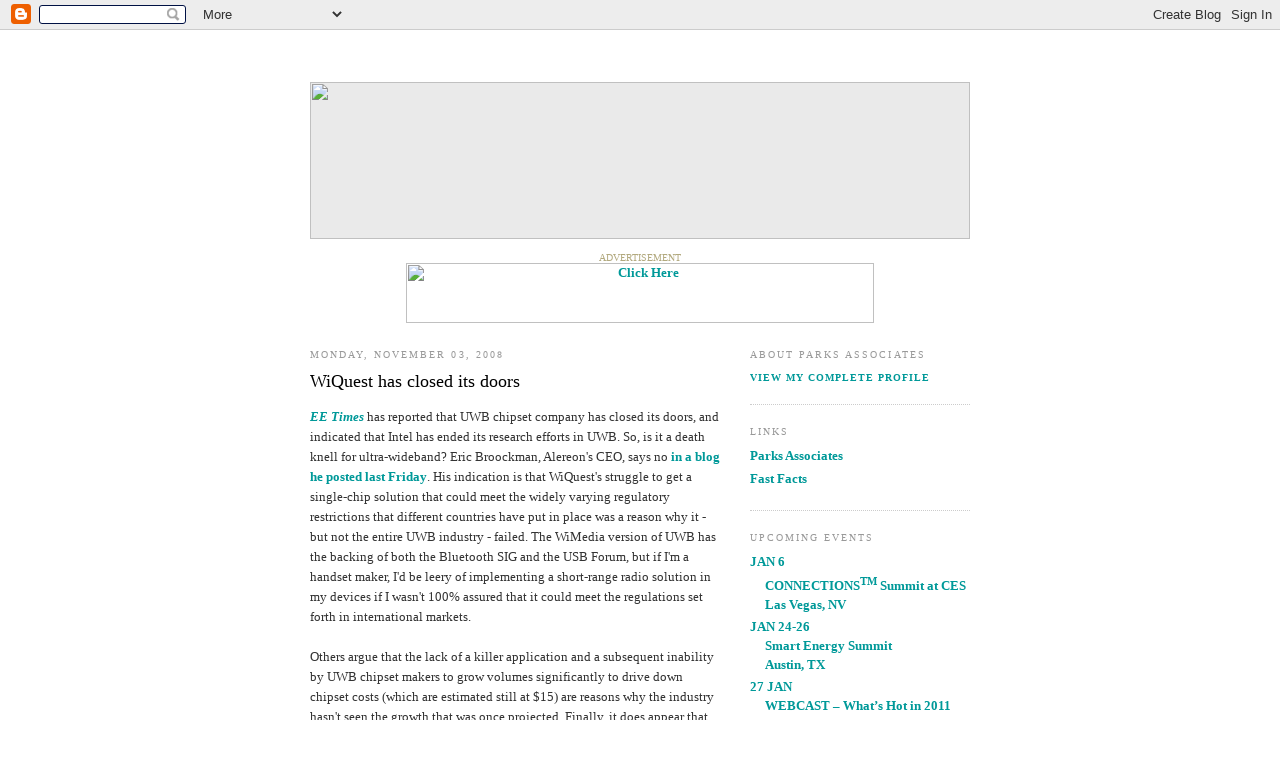

--- FILE ---
content_type: text/html; charset=UTF-8
request_url: https://parksassociates.blogspot.com/2008/11/wiquest-has-closed-its-doors.html
body_size: 7273
content:
<img src="https://lh3.googleusercontent.com/blogger_img_proxy/AEn0k_sTqDE6hXYVewr1MeKrylxyMAkX-tGjwMTe66sHrWCY4tCO3Htz6NVh_E_6HxGF-pZO2r6vx2sBKa01kSHJZYhlFu9c6x-GbnipypHj=s0-d" width="125" height="16" border="0" alt="" align="right">

<!DOCTYPE html PUBLIC "-//W3C//DTD XHTML 1.0 Strict//EN" "http://www.w3.org/TR/xhtml1/DTD/xhtml1-strict.dtd">

<html xmlns="http://www.w3.org/1999/xhtml" xml:lang="en" lang="en">
<head>
  <TITLE>Parks Associates Blog</TITLE>
<META NAME="Keywords" CONTENT="consumer electronics, digital media, connected ce, consumer research, market research, consulting, digital health, smart grid, energy management ">
<META NAME="Description" CONTENT="Parks Associates is an internationally recognized market research and consulting company specializing in emerging consumer technology products and services. Founded in 1986, Parks Associates creates research capital for companies ranging from Fortune 500 to small start-ups through market reports, primary studies, consumer research, custom research, workshops, executive conferences, and annual service subscriptions.">

  <style type="text/css">
/*
-----------------------------------------------
Blogger Template Style
Name:     Minima
Designer: Douglas Bowman
URL:      www.stopdesign.com
Date:     26 Feb 2004
----------------------------------------------- */


body {
  background:#fff;
  margin:0;
  padding:40px 20px;
  font-family:Verdana;
  text-align:center;
  color:#333;
  font-size/* */:/**/small;
  font-size: /**/small;
  }
a:link {
  color: #009999;
  font-weight: bold; 
  text-decoration:none;
  }
a:hover {
  color: #FF0000; 
  font-weight: bold;
  text-decoration: none  
  }
a:visited {
  color: #009999;
  font-weight: bold; 
  text-decoration:none;
  }
a img {
  border-width:0;
  }


/* Header
----------------------------------------------- */
@media all {
  #header {
    width:660px;
    margin:0 auto 10px;
    border:0px solid #ccc;
    }
  }
@media handheld {
  #header {
    width:90%;
    }
  }

#blog-title {
background: #EAEAEA;
  }

#blog-title a {
  color:#666;
  text-decoration:none;
  }
#blog-title a:hover {
  color:#c60;
  }
#description {
  border-left:1px solid #eee; border-right:1px solid #eee; border-top:0px solid #eee; border-bottom:1px solid #eee; max-width:700px;
  text-transform:uppercase;
  letter-spacing:.2em;
  color:#999; font-style:normal; font-variant:normal; font-weight:normal; line-height:1.4em; font-size:78%; font-family:Verdana; margin-left:5px; margin-right:5px; margin-top:0; margin-bottom:5px; padding-left:20px; padding-right:20px; padding-top:0; padding-bottom:20px
  }


/* Content
----------------------------------------------- */
@media all {
  #content {
    width:660px;
    margin:0 auto;
    padding:0;
    text-align:left;
    }
  #main {
    width:410px;
    float:left;
    }
  #sidebar {
    width:220px;
    float:right;
    }
  }
@media handheld {
  #content {
    width:90%;
    }
  #main {
    width:100%;
    float:none;
    }
  #sidebar {
    width:100%;
    float:none;
    }
  }

/* Headings
----------------------------------------------- */
h2 {
  margin:1.5em 0 .75em;
  font:78%/1.4em "Verdana";
  text-transform:uppercase;
  letter-spacing:.2em;
  color:#999;
  }


/* Posts
----------------------------------------------- */
@media all {
  .date-header {
    margin:1.5em 0 .5em;
    }
  .post {
    margin:.5em 0 1.5em;
    border-bottom:1px dotted #ccc;
    padding-bottom:1.5em;
    }
  }
@media handheld {
  .date-header {
    padding:0 1.5em 0 1.5em;
    }
  .post {
    padding:0 1.5em 0 1.5em;
    }
  }
.post-title {
  margin:.25em 0 0;
  padding:0 0 4px;
  font-size:140%;
  font-weight:normal;
  line-height:1.4em;
  color:#000000;
  }
.post-title a, .post-title a:visited, .post-title strong {
  display:block;
  text-decoration:none;
  color:#009999;
  font-weight:normal;
  }
.post-title strong, .post-title a:hover {
  color:#FF0000;
  }
.post div {
  margin:0 0 .75em;
  line-height:1.6em;
  }
p.post-footer {
  margin:-.25em 0 0;
  color:#ccc;
  }
.post-footer em, .comment-link {
  font:78%/1.4em "Verdana";
  text-transform:uppercase;
  letter-spacing:.1em;
  }
.post-footer em {
  font-style:normal;
  color:#999;
  margin-right:.6em;
  }
.comment-link {
  margin-left:.6em;
  }
.post img {
  padding:4px;
  border:1px solid #ddd;
  }
.post blockquote {
  margin:1em 20px;
  }
.post blockquote p {
  margin:.75em 0;
  }


/* Comments
----------------------------------------------- */
#comments h4 {
  margin:1em 0;
  font:bold 78%/1.6em "Verdana";
  text-transform:uppercase;
  letter-spacing:.2em;
  color:#999;
  }
#comments h4 strong {
  font-size:130%;
  }
#comments-block {
  margin:1em 0 1.5em;
  line-height:1.6em;
  }
#comments-block dt {
  margin:.5em 0;
  }
#comments-block dd {
  margin:.25em 0 0;
  }
#comments-block dd.comment-timestamp {
  margin:-.25em 0 2em;
  font:78%/1.4em "Verdana";
  text-transform:uppercase;
  letter-spacing:.1em;
  }


#comments-block dd p {
  margin:0 0 .75em;
  }
.deleted-comment {
  font-style:italic;
  color:gray;
  }


/* Sidebar Content
----------------------------------------------- */
#sidebar ul {
  margin:0 0 1.5em;
  padding:0 0 1.5em;
  border-bottom:1px dotted #ccc;
  list-style:none;
  }
#sidebar li {
  margin:0;
  padding:0 0 .25em 15px;
  text-indent:-15px;
  line-height:1.5em;
  }
#sidebar p {
  color:#666;
  line-height:1.5em;
  }


/* Profile
----------------------------------------------- */
#profile-container {
  margin:0 0 1.5em;
  border-bottom:1px dotted #ccc;
  padding-bottom:1.5em;
  }
.profile-datablock {
  margin:.5em 0 .5em;
  }
.profile-img {
  display:inline;
  }
.profile-img img {
  float:left;
  padding:4px;
  border:1px solid #ddd;
  margin:0 8px 3px 0;
  }
.profile-data {
  margin:0;
  font:bold 78%/1.6em "Verdana";
  text-transform:uppercase;
  letter-spacing:.1em;
  }
.profile-data strong {
  display:none;
  }
.profile-textblock {
  margin:0 0 .5em;
  }
.profile-link {
  margin:0;
  font:78%/1.4em "Verdana";
  text-transform:uppercase;
  letter-spacing:.1em;
  }


/* Footer
----------------------------------------------- */
#footer {
  width:660px;
  clear:both;
  margin:0 auto;
  }
#footer hr {
  display:none;
  }
#footer p {
  margin:0;
  padding-top:15px;
  font:78%/1.6em "Verdana";
  text-transform:uppercase;
  letter-spacing:.1em;
  }
  </style>

<meta name='google-adsense-platform-account' content='ca-host-pub-1556223355139109'/>
<meta name='google-adsense-platform-domain' content='blogspot.com'/>
<!-- --><style type="text/css">@import url(//www.blogger.com/static/v1/v-css/navbar/3334278262-classic.css);
div.b-mobile {display:none;}
</style>

</head>

<body><script type="text/javascript">
    function setAttributeOnload(object, attribute, val) {
      if(window.addEventListener) {
        window.addEventListener('load',
          function(){ object[attribute] = val; }, false);
      } else {
        window.attachEvent('onload', function(){ object[attribute] = val; });
      }
    }
  </script>
<div id="navbar-iframe-container"></div>
<script type="text/javascript" src="https://apis.google.com/js/platform.js"></script>
<script type="text/javascript">
      gapi.load("gapi.iframes:gapi.iframes.style.bubble", function() {
        if (gapi.iframes && gapi.iframes.getContext) {
          gapi.iframes.getContext().openChild({
              url: 'https://www.blogger.com/navbar/35988395?origin\x3dhttps://parksassociates.blogspot.com',
              where: document.getElementById("navbar-iframe-container"),
              id: "navbar-iframe"
          });
        }
      });
    </script>
<br><br><p><p>

<div id="header">
  <p id="blog-title">
    <a href="http://parksassociates.blogspot.com">
    <img border="0" src="https://lh3.googleusercontent.com/blogger_img_proxy/AEn0k_vFPhnU0ZYlLuuIikCJdDPeAneGeJjNKwbawH-kdDHpcP3yNIsg6g5yGehrHJqA-ruQOX32lGhcPRwkeF9JeHH08pNbRx9W9yztyOXn5fFuMrGs9O8UEBZE=s0-d" width="660" height="157"></p></a>

<p align="center" class="body" style="margin-bottom: 0">
<font size="1" color="#B2A97E">ADVERTISEMENT</font><br>
<SCRIPT language=JavaScript>
/*
 +---------------------------------------------------------+
 | Ad Simple                 Copyright www.YugDesign.com   |
 +---------------------------------------------------------+
 | This program may be used and hosted free of charge by   |
 |anyone for personal purpose as long as this copyright    |
 |notice remains intact.                                   |
 +---------------------------------------------------------+
*/

var img_width = "468";
var img_height = "60";
var img_title = "Click Here";

var ad=new Array()
//insert here your images src
ad[0]='http://www.parksassociates.com/industryinsights/banners/2010/wifi_468X60.gif';
ad[1]='http://www.parksassociates.com/industryinsights/banners/2010/cea-468X60.gif';
ad[2]='http://www.parksassociates.com/industryinsights/banners/2010/CEDIA_468x60.gif';
ad[3]='http://www.parksassociates.com/industryinsights/banners/2010/emf-468x60.jpg';
ad[4]='http://www.parksassociates.com/industryinsights/banners/2010/GadgetT-468.gif';
ad[5]='http://www.parksassociates.com/industryinsights/banners/2010/PointZero_468x60.gif';
ad[6]='http://www.parksassociates.com/industryinsights/banners/2010/wifi_468X60.gif';
ad[7]='http://www.parksassociates.com/industryinsights/banners/2010/RES_460px.jpg';
ad[8]='http://www.parksassociates.com/industryinsights/banners/2010/ELP-Banner.JPG';
ad[9]='http://www.parksassociates.com/industryinsights/banners/2010/nano468.jpg';
ad[10]='http://www.parksassociates.com/industryinsights/banners/2010/468x60-CONN-US-2011-Banner.gif';
ad[11]='http://www.parksassociates.com/industryinsights/banners/2010/ATA2011_BannerAd_468x60.jpg';
ad[12]='http://www.parksassociates.com/industryinsights/banners/2010/CableCongress-468x60.jpg';
ad[13]='http://www.parksassociates.com/industryinsights/banners/2010/DECT-banner486x60.gif';


var links=new Array()
//insert here your links
links[0]='http://www.wi-fi.org/';
links[1]='http://www.ce.org/membership/';
links[2]='http://www.cedia.net/';
links[3]='http://www.experientialforum.com/';
links[4]='http://gadget-t.com/';
links[5]='http://www.pointzeromedia.com/';
links[6]='http://www.wi-fi.org/';
links[7]='http://www.residentialsystems.com/';
links[8]='http://www.elpconference.com';
links[9]='http://www.nanotechnology.org.il/';
links[10]='http://www.connectionsus.com/';
links[11]='http://www.americantelemed.org/i4a/pages/index.cfm?pageid=1';
links[12]='http://www.cablecongress.com/';
links[13]='http://www.dectconference.com/';


var xy=Math.floor(Math.random()*ad.length);
document.write('<a href="'+links[xy]+'" target="_blank"><img src="'+ad[xy]+'" width="'+img_width+'" height="'+img_height+'" alt="'+img_title+'" border="0"></a>');
</SCRIPT>
</p>
</div>

<!-- Begin #content -->
<div id="content">


<!-- Begin #main -->
<div id="main"><div id="main2">



    
  <h2 class="date-header">Monday, November 03, 2008</h2>
  

  
     
  <!-- Begin .post -->
  <div class="post"><a name="6416573044657956294"></a>
         
    <h3 class="post-title">
	 
	 WiQuest has closed its doors
	 
    </h3>
    

	         <div class="post-body">
	<div>
      <div style="clear:both;"></div><em><a href="http://www.eetimes.com/news/latest/showArticle.jhtml;jsessionid=X32EHYMLBGHAOQSNDLSCKHA?articleID=212000285">EE Times</a></em> has reported that UWB chipset company has closed its doors, and indicated that Intel has ended its research efforts in UWB. So, is it a death knell for ultra-wideband? Eric Broockman, Alereon's CEO, says no <a href="http://blog.alereon.com/">in a blog he posted last Friday</a>. His indication is that WiQuest's struggle to get a single-chip solution that could meet the widely varying regulatory restrictions that different countries have put in place was a reason why it - but not the entire UWB industry - failed. The WiMedia version of UWB has the backing of both the Bluetooth SIG and the USB Forum, but if I'm a handset maker, I'd be leery of implementing a short-range radio solution in my devices if I wasn't 100% assured that it could meet the regulations set forth in international markets.<br /><br />Others argue that the lack of a killer application and a subsequent inability by UWB chipset makers to grow volumes significantly to drive down chipset costs (which are estimated still at $15) are reasons why the industry hasn't seen the growth that was once projected. Finally, it does appear that companies are continuing to take a close look at a variety of wireless solutions that can serve as both short-range cable replacement and for whole-house distribution of video content. So, the field appears wide open for Wi-Fi, 5 GHz, 60 GHz, and the remaining UWB companies.<div style="clear:both; padding-bottom:0.25em"></div>
    </div>
    </div>
    
    <p class="post-footer">
      <em>posted by Anonymous at <a href="http://parksassociates.blogspot.com/2008/11/wiquest-has-closed-its-doors.html" title="permanent link">10:09 AM</a></em>
        <span class="item-control blog-admin pid-660332800"><a style="border:none;" href="https://www.blogger.com/post-edit.g?blogID=35988395&postID=6416573044657956294&from=pencil" title="Edit Post"><img class="icon-action" alt="" src="https://resources.blogblog.com/img/icon18_edit_allbkg.gif" height="18" width="18"></a></span>
    </p>
  
  </div>
  <!-- End .post -->
  
  
  
  <!-- Begin #comments -->
 
  <div id="comments">

	<a name="comments"></a>
        <h4>0 Comments:</h4>
        <dl id="comments-block">
      
    </dl>
		<p class="comment-timestamp">

    <a class="comment-link" href="https://www.blogger.com/comment/fullpage/post/35988395/6416573044657956294">Post a Comment</a>
    </p>
    	    
    


		<p class="comment-timestamp">
	<a href="http://parksassociates.blogspot.com/">&lt;&lt; Home</a>
    </p>
    </div>



  <!-- End #comments -->


</div></div>
<!-- End #main -->







<!-- Begin #sidebar -->
<div id="sidebar"><div id="sidebar2">
  
  
  <!-- Begin #profile-container -->

           <div id="profile-container"> <h2 class="sidebar-title">About Parks Associates</h2>  <p class="profile-link"> <a href="http://www.parksassociates.com/aboutParks/about.htm">View my complete profile</a> </p> </div>  
   
  <!-- End #profile -->
    
        

  <h2 class="sidebar-title">Links</h2>
    <ul>
    	<li><a href="http://www.parksassociates.com/">Parks Associates</a></li>
    	<li><a href="http://www.parksassociates.com/fastfacts">Fast Facts</a></li>
	  	
  </ul>
  </MainOrArchivePage>

  <h2 class="sidebar-title">Upcoming Events</h2>
    <ul>
<li><a href="http://www.connectionssummit.com">JAN 6<br>CONNECTIONS<sup>TM</sup> Summit at CES<br>Las Vegas, NV</a></li>
<li><a href="http://www.smartenergysummit2011.com">JAN 24-26<br>Smart Energy Summit<br>Austin, TX</a></li>
<li><a href="http://www.parksassociates.com/events/webcasts/webcasts_info.htm">27 JAN<br>WEBCAST – What’s Hot in 2011</a></li>  	
<li><a href="http://www.parksassociates.com/events/webcasts/webcasts_info.htm">24 FEB<br>WEBCAST – Social Gaming</a></li>
<li><a href="http://www.parksassociates.com/events/webcasts/webcasts_info.htm">31 MAR<br>WEBCAST – Mobile Broadband</a></li>
<li><a href="http://www.parksassociates.com/events/webcasts/webcasts_info.htm">28 APR<br>WEBCAST – Advanced Advertising Metrics: A Market Assessment</a></li>
<li><a href="http://www.parksassociates.com/events/webcasts/webcasts_info.htm">26 MAY<br>WEBCAST – Advanced TV Services</a></li>
<li><a href="http://www.parksassociates.com/events/connections/2011/index.html">JUNE 28-30<br>CONNECTIONS<sup>TM</sup><br>Santa Clara, CA</a></li>
    	</ul>
  </MainOrArchivePage>

<h2 class="sidebar-title">Research Projects</h2>
    <ul>
<p><a href="http://www.parksassociates.com/media/index.htm"><img border="0" alt="Digital Media Evolution II" src="https://lh3.googleusercontent.com/blogger_img_proxy/AEn0k_sF5LE7bnoGl_denJz77pv8HPuDfm9qIkJXE4uD-5O9Uein-kUq47hdCO9LhLsss5oVIZaUuZwphNBWEjVcTI8gStIuPrNykbB4ZDGgG7WUh3kH-wAg05HPD38QgPotaufprUhdCSLr2yJW8pcjvhFE=s0-d" width="175" height="75"></a></p>
<p><a href="http://www.parksassociates.com/video/index.htm"><img border="0" width="175" alt="All Eyes on Video" src="https://lh3.googleusercontent.com/blogger_img_proxy/AEn0k_tya8__0GSg8tQdTz90UMMEavgtvfEjRMuQP3DDQ1AdbVS9uJouxXlG6XXmwicS8I_-A1lpW8yqnE3ph4Q6rGJAaz9ZD8VKxwkyPwS_Dn43IMRBVm1kwCx60cegViFThoosUE04mLVuQopoi3_1XVqtMg=s0-d" height="75"></a></p>
<p><a href="http://www.parksassociates.com/support/index.htm"><img border="0" width="175" alt="Customer Support in the Digital Home" src="https://lh3.googleusercontent.com/blogger_img_proxy/AEn0k_uYiHAAshiInMKgJClkLWkgb2YtoyQ2N5TxfD0QMWGoOpEmwUwxzuXYAdZ39XAgUSXX_3LNFZT9Tv-IlaOoQ1e8gGpJ3cf_1eNc971wqnn992IR5hgNGfacgQBrgjjY932-GQTKXceVACRcvqwVUDwTK6orMdscrY-TyITo=s0-d" height="75"></a></p>
<p><a href="http://www.parksassociates.com/bundles/index.htm"><img border="0" width="175" alt="Bundled Services &amp; Connected Home Research" src="https://lh3.googleusercontent.com/blogger_img_proxy/AEn0k_teq0XTNIF19mjwTfl5e5gu82iELiBkzbyiVsySIuQ0-Dj7_3y44ZpJLIhGwgiLSU5FobdYZYJgoy6rL59kfp4qen0tXLG_G5ayX0lRAXWgrRk8GfO-SvQnju3e7OzT_3ZFWrfVV8MQxbRM1wYfnK4MmnY=s0-d" height="75"></a></p>
<p><a href="http://www.parksassociates.com/homesystems/REM.htm"><img border="0" width="175" alt="Residential Energy Management" src="https://lh3.googleusercontent.com/blogger_img_proxy/AEn0k_tRgcfU8DPcCmFI9WMNJmG0ywBYbFLqdnER6aKZfIubV4ejTF6e6BcVaBVM4Aia34EVaLZy2ey_b7F9yZ9YQw6_xPTDXJPc974lL54OCEpHrs-5_c6Lj5xX8UxjQmHhh6Z7KH14FBkXFd8fpqbABPBdwuNTk9hz=s0-d" height="75"></a></p>
<p><a href="http://www.parksassociates.com/mobile/deliverables.htm"><img border="0" width="175" alt="Mobile Convergence" src="https://lh3.googleusercontent.com/blogger_img_proxy/AEn0k_ukxKd9cu4wzPi8gZ9Pdw8Xx3ErEazglcLZWlp0Q8vBEVceHhuP9qah9mBfwvIPhNZ6WvB0NNQU4QL0eNoquYwet64rzHe4hP4DVi65ILHULwHyc7m6Ti6HSjETYKLIdv5G-lhiFfU657J6FWsnaEHV0B5nHM8hL2Ob=s0-d" height="75"></a></p>
  </ul>

<h2 class="sidebar-title">Categories</h2>
<ul>
<li><a href="http://parksassociates.blogspot.com/search?label=Advertising">Advertising</a></li>
<li><a href="http://parksassociates.blogspot.com/search?label=digital health">Digital Health </a></li>
<li><a href="http://parksassociates.blogspot.com/search?label=home systems">Home Systems</a></li>
<li><a href="http://parksassociates.blogspot.com/search?label=gaming and digital media">Gaming and Digital Media</a></li>
<li><a href="http://parksassociates.blogspot.com/search?label=communications and entertainment services">Communications and Entertainment Services</a></li>
<li><a href="http://parksassociates.blogspot.com/search?label=consumer electronics and mobile devices">Consumer Electronics and Mobile Devices</a></li>
<li><a href="http://parksassociates.blogspot.com/search?label=Europe">Europe</a></li>
</ul>
  
  <h2 class="sidebar-title">Previous Posts</h2>
    <ul id="recently">
    
        <li><a href="http://parksassociates.blogspot.com/2008/10/ge-healthcare-invested-in-quietcare.html">GE Healthcare Invested in QuietCare</a></li>
     
        <li><a href="http://parksassociates.blogspot.com/2008/10/my-symposium-experience-part-deux.html">My Symposium Experience (Part Deux)</a></li>
     
        <li><a href="http://parksassociates.blogspot.com/2008/10/mobile-broadband-in-north-america-and.html">Mobile Broadband in North America and Europe: Chan...</a></li>
     
        <li><a href="http://parksassociates.blogspot.com/2008/10/parks-associates-adds-value-to-telcotv.html">Parks Associates adds value to TelcoTV with resear...</a></li>
     
        <li><a href="http://parksassociates.blogspot.com/2008/10/logmein-rescue-and-intel-vpro-tackle.html">LogMeIn Rescue and Intel vPro tackle &quot;out-of-band&quot;...</a></li>
     
        <li><a href="http://parksassociates.blogspot.com/2008/10/and-speaking-of-dvrs-parlez-vous.html">And speaking of DVRs: parlez vous Francais?</a></li>
     
        <li><a href="http://parksassociates.blogspot.com/2008/10/netflix-and-tivo.html">Netflix and TiVo</a></li>
     
        <li><a href="http://parksassociates.blogspot.com/2008/10/most-watched-lists-as-social-networking.html">Most-watched Lists as Social Networking Features: ...</a></li>
     
        <li><a href="http://parksassociates.blogspot.com/2008/10/bomgars-remote-support-solutions.html">Bomgar&#39;s remote support solutions</a></li>
     
        <li><a href="http://parksassociates.blogspot.com/2008/10/hauppauge-buys-pinnacle-pctv-assets.html">Hauppauge Buys Pinnacle PCTV Assets from Avid</a></li>
     
  </ul>

        

  
    


      <p id="powered-by"><a href="//www.blogger.com">
      <img src="https://lh3.googleusercontent.com/blogger_img_proxy/AEn0k_thu5ps3Jlw3txmGyoKZG3IXW8CjNRB-QidrLdgdXnrhz0aG7S3O_BHCa-m1E29MC90RXFnKCpyPJOJ7NEaEHrfuZjL7jaxC0dHynbVfIZx=s0-d" alt="Powered by Blogger" width="88" height="31"></a></p>
  
  <!--
  <p>This is a paragraph of text that could go in the sidebar.</p>
  -->
  


</div></div>
<!-- End #sidebar -->


</div>
<!-- End #content -->



<!-- Begin #footer -->
<div id="footer"><hr />
  <p><!--This is an optional footer. If you want text here, place it inside these tags, and remove this comment. -->&nbsp;</p>

</div>
<!-- End #footer -->



</body>
</html>